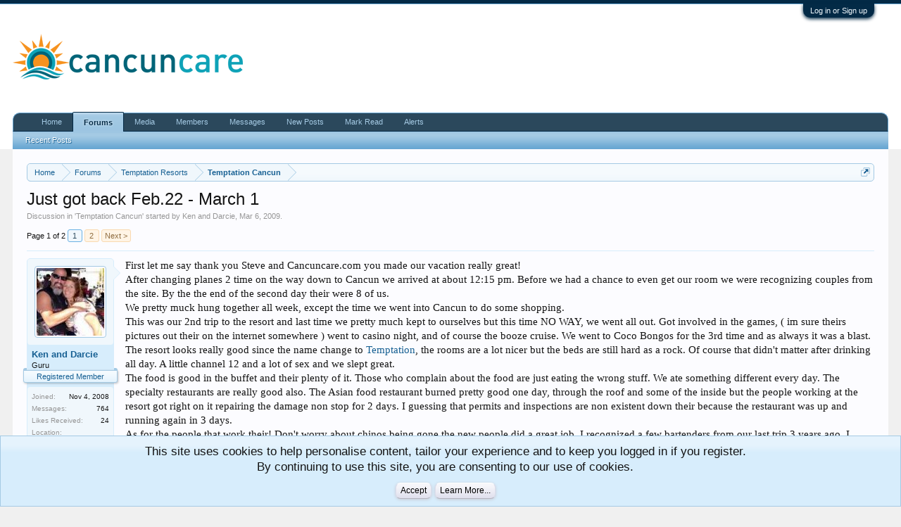

--- FILE ---
content_type: text/html; charset=UTF-8
request_url: https://forum.cancuncare.com/threads/just-got-back-feb-22-march-1.11857/
body_size: 11834
content:
<!DOCTYPE html>
<html id="XenForo" lang="en-US" dir="LTR" class="Public NoJs GalleryLazyLoader LoggedOut NoSidebar  Responsive" xmlns:fb="http://www.facebook.com/2008/fbml">
<head>

	<meta charset="utf-8" />
	<meta http-equiv="X-UA-Compatible" content="IE=Edge,chrome=1" />
	
		<meta name="viewport" content="width=device-width, initial-scale=1" />
	
	
		<base href="https://forum.cancuncare.com/" />
		<script>
			var _b = document.getElementsByTagName('base')[0], _bH = "https://forum.cancuncare.com/";
			if (_b && _b.href != _bH) _b.href = _bH;
		</script>
	

	
	
		<title>Just got back Feb.22 - March 1 | Temptation Cancun</title>
	

	
	<noscript><style>.JsOnly, .jsOnly { display: none !important; }</style></noscript>
	<link rel="stylesheet" href="css.php?css=xenforo,form,public&amp;style=2&amp;dir=LTR&amp;d=1672259938" />
	<link rel="stylesheet" href="css.php?css=bb_code,dark_postrating,facebook,login_bar,message,message_user_info,notices,panel_scroller,thread_view,xengallery_tab_links&amp;style=2&amp;dir=LTR&amp;d=1672259938" />
	
	
	<link href="https://maxcdn.bootstrapcdn.com/font-awesome/4.7.0/css/font-awesome.min.css" rel="stylesheet">



	
	<script async src="https://www.googletagmanager.com/gtag/js?id=UA-2709343-11"></script>
	<script>
		window.dataLayer = window.dataLayer || [];
		function gtag(){dataLayer.push(arguments);}
		gtag('js', new Date());
	
		gtag('config', 'UA-2709343-11', {
			// <!-- slot: ga_config_start -->
			
			
		});
	</script>
	<!-- Global site tag (gtag.js) - Google Analytics -->
<script async src="https://www.googletagmanager.com/gtag/js?id=UA-2709343-15"></script>
<script>
  window.dataLayer = window.dataLayer || [];
  function gtag(){dataLayer.push(arguments);}
  gtag('js', new Date());

  gtag('config', 'UA-2709343-15');
</script>

<!-- Facebook Pixel Code -->
<script>
  !function(f,b,e,v,n,t,s)
  {if(f.fbq)return;n=f.fbq=function(){n.callMethod?
  n.callMethod.apply(n,arguments):n.queue.push(arguments)};
  if(!f._fbq)f._fbq=n;n.push=n;n.loaded=!0;n.version='2.0';
  n.queue=[];t=b.createElement(e);t.async=!0;
  t.src=v;s=b.getElementsByTagName(e)[0];
  s.parentNode.insertBefore(t,s)}(window, document,'script',
  'https://connect.facebook.net/en_US/fbevents.js');
  fbq('init', '2916889871656704');
  fbq('track', 'PageView');
</script>
<noscript><img height="1" width="1" style="display:none"
  src="https://www.facebook.com/tr?id=2916889871656704&ev=PageView&noscript=1"
/></noscript>
<!-- End Facebook Pixel Code -->


		<script src="js/jquery/jquery-1.11.0.min.js"></script>	
		
	<script src="js/xenforo/xenforo.js?_v=eeaf2164"></script>
	<script src="js/brivium/AutoLink/click_handler.js?_v=eeaf2164"></script>

	
	<link rel="apple-touch-icon" href="https://forum.cancuncare.com/styles/default/xenforo/ccc.og.png" />
	<link rel="alternate" type="application/rss+xml" title="RSS feed for Temptation Cancun Forum | Desire Resort Forum | Cancuncare" href="forums/-/index.rss" />
	
	<link rel="next" href="threads/just-got-back-feb-22-march-1.11857/page-2" />
	<link rel="canonical" href="https://forum.cancuncare.com/threads/just-got-back-feb-22-march-1.11857/" />
	<meta name="description" content="First let me say thank you Steve and Cancuncare.com you made our vacation really great! 
After changing planes 2 time on the way down to Cancun we..." />	<meta property="og:site_name" content="Temptation Cancun Forum | Desire Resort Forum | Cancuncare" />
	<meta property="og:image" content="https://forum.cancuncare.com/data/avatars/m/12/12157.jpg?1485830227" />
	<meta property="og:image" content="https://forum.cancuncare.com/styles/default/xenforo/ccc.og.png" />
	<meta property="og:type" content="article" />
	<meta property="og:url" content="https://forum.cancuncare.com/threads/just-got-back-feb-22-march-1.11857/" />
	<meta property="og:title" content="Just got back Feb.22 - March 1" />
	<meta property="og:description" content="First let me say thank you Steve and Cancuncare.com you made our vacation really great! 
After changing planes 2 time on the way down to Cancun we..." />
	
	<meta property="fb:app_id" content="1043294602470512" />
	<meta property="fb:admins" content="545996320" />



<!-- Global site tag (gtag.js) - Google Analytics -->
<script async src="https://www.googletagmanager.com/gtag/js?id=UA-2709343-15"></script>
<script>
  window.dataLayer = window.dataLayer || [];
  function gtag(){dataLayer.push(arguments);}
  gtag('js', new Date());

  gtag('config', 'UA-2709343-15');
</script>
</head>


<body class="node11 node5 SelectQuotable">



	

<div id="loginBar">
	<div class="pageWidth">
		<div class="pageContent">	
			<h3 id="loginBarHandle">
				<label for="LoginControl"><a href="login/" class="concealed noOutline">Log in or Sign up</a></label>
			</h3>
			
			<span class="helper"></span>

			
		</div>
	</div>
</div>


<div id="headerMover">
	<div id="headerProxy"></div>

<div id="content" class="thread_view">
	<div class="pageWidth">
		<div class="pageContent">
			<!-- main content area -->
			
			
			
			
						
						
						
						
						<div class="breadBoxTop ">
							
							

<nav>
	
		
			
				
			
		
			
				
			
		
	

	<fieldset class="breadcrumb">
		<a href="misc/quick-navigation-menu?selected=node-11" class="OverlayTrigger jumpMenuTrigger" data-cacheOverlay="true" title="Open quick navigation"><!--Jump to...--></a>
			
		<div class="boardTitle"><strong>Temptation Cancun Forum | Desire Resort Forum | Cancuncare</strong></div>
		
		<span class="crumbs">
			
				<span class="crust homeCrumb" itemscope="itemscope" itemtype="http://data-vocabulary.org/Breadcrumb">
					<a href="https://www.cancuncare.com" class="crumb" rel="up" itemprop="url"><span itemprop="title">Home</span></a>
					<span class="arrow"><span></span></span>
				</span>
			
			
			
				<span class="crust selectedTabCrumb" itemscope="itemscope" itemtype="http://data-vocabulary.org/Breadcrumb">
					<a href="https://forum.cancuncare.com/" class="crumb" rel="up" itemprop="url"><span itemprop="title">Forums</span></a>
					<span class="arrow"><span>&gt;</span></span>
				</span>
			
			
			
				
					<span class="crust" itemscope="itemscope" itemtype="http://data-vocabulary.org/Breadcrumb">
						<a href="https://forum.cancuncare.com/#temptation-resorts.5" class="crumb" rel="up" itemprop="url"><span itemprop="title">Temptation Resorts</span></a>
						<span class="arrow"><span>&gt;</span></span>
					</span>
				
					<span class="crust" itemscope="itemscope" itemtype="http://data-vocabulary.org/Breadcrumb">
						<a href="https://forum.cancuncare.com/forums/temptation-resort-cancun/" class="crumb" rel="up" itemprop="url"><span itemprop="title">Temptation Cancun</span></a>
						<span class="arrow"><span>&gt;</span></span>
					</span>
				
			
		</span>
	</fieldset>
</nav>
						</div>
						
						
						
					
						<!--[if lt IE 8]>
							<p class="importantMessage">You are using an out of date browser. It  may not display this or other websites correctly.<br />You should upgrade or use an <a href="https://www.google.com/chrome/browser/" target="_blank">alternative browser</a>.</p>
						<![endif]-->

						
						
	

	
						
						
						
						
												
							<!-- h1 title, description -->
							<div class="titleBar">
								
								<h1>Just got back Feb.22 - March 1</h1>
								
								<p id="pageDescription" class="muted ">
	Discussion in '<a href="forums/temptation-resort-cancun/">Temptation Cancun</a>' started by <a href="members/ken-and-darcie.12157/" class="username" dir="auto">Ken and Darcie</a>, <a href="threads/just-got-back-feb-22-march-1.11857/"><span class="DateTime" title="Mar 6, 2009 at 7:07 PM">Mar 6, 2009</span></a>.
</p>
							</div>
						
						
						
						
						
						<!-- main template -->
						



























	




<div class="pageNavLinkGroup">
	<div class="linkGroup SelectionCountContainer">
		
		
	</div>

	


<div class="PageNav"
	data-page="1"
	data-range="2"
	data-start="2"
	data-end="2"
	data-last="2"
	data-sentinel="{{sentinel}}"
	data-baseurl="threads/just-got-back-feb-22-march-1.11857/page-{{sentinel}}">
	
	<span class="pageNavHeader">Page 1 of 2</span>
	
	<nav>
		
		
		<a href="threads/just-got-back-feb-22-march-1.11857/" class="currentPage " rel="start">1</a>
		
		
		
		
		
		
		
		<a href="threads/just-got-back-feb-22-march-1.11857/page-2" class="">2</a>
		
		
			<a href="threads/just-got-back-feb-22-march-1.11857/page-2" class="text">Next &gt;</a>
			
		
	</nav>	
	
	
</div>

</div>





<form action="inline-mod/post/switch" method="post"
	class="InlineModForm section"
	data-cookieName="posts"
	data-controls="#InlineModControls"
	data-imodOptions="#ModerationSelect option">

	<ol class="messageList" id="messageList">
		
			
				


<li id="post-250509" class="message   " data-author="Ken and Darcie">

	

<div class="messageUserInfo">	
<div class="messageUserBlock ">
	
		<div class="avatarHolder">
			<span class="helper"></span>
			<a href="members/ken-and-darcie.12157/" class="avatar Av12157m" data-avatarhtml="true"><img src="data/avatars/m/12/12157.jpg?1485830227" width="96" height="96" alt="Ken and Darcie" /></a>
			
			<!-- slot: message_user_info_avatar -->
		</div>
	


	
		<h3 class="userText">
			<a href="members/ken-and-darcie.12157/" class="username" dir="auto">Ken and Darcie</a>
			<em class="userTitle">Guru</em>
			<em class="userBanner bannerPrimary wrapped" itemprop="title"><span class="before"></span><strong>Registered Member</strong><span class="after"></span></em>
			<!-- slot: message_user_info_text -->
		</h3>
	
		
	
		<div class="extraUserInfo">
			
			
				
					<dl class="pairsJustified">
						<dt>Joined:</dt>
						<dd>Nov 4, 2008</dd>
					</dl>
				
				
				
					<dl class="pairsJustified">
						<dt>Messages:</dt>
						<dd><a href="search/member?user_id=12157" class="concealed" rel="nofollow">764</a></dd>
					</dl>
				
				
				



				
					<dl class="pairsJustified">
						<dt>Likes Received:</dt>
						<dd>24</dd>
					</dl>
				
				
				
			
				
				
				
				
				
					<dl class="pairsJustified">
						<dt>Location:</dt>
						<dd>
							
								<a href="misc/location-info?location=San+Jose+Ca." target="_blank" rel="nofollow noreferrer" class="concealed">San Jose Ca.</a>
							
						</dd>
					</dl>
				
			
				
							
			
<dl class="pairsJustified">


<dt>Ratings:</dt> 

<dd><span class="dark_postrating_positive">+24</span>
	 / 

	<span class="dark_postrating_neutral">0</span>
	


</dd>
</dl>

<dl class="pairsJustified">



<dd class='dark_postrating_bar_dd'><div class='dark_postrating_bar' style='width:104px'><div class="dark_postrating_bar_positive Tooltip" title="Positive ratings received: 24" style="width:100%"></div><div class="dark_postrating_bar_neutral Tooltip" title="Neutral ratings received: 0" style="width:0%"></div></div></dd>

</dl>
			
			
			
		</div>
	
		


	<span class="arrow"><span></span></span>
</div>
</div>

	<div class="messageInfo primaryContent">
		
		
		
		
		
		<div class="messageContent">		
			<article>
				<blockquote class="messageText SelectQuoteContainer ugc baseHtml">
					
					First let me say thank you Steve and Cancuncare.com you made our vacation really great! <br />
After changing planes 2 time on the way down to Cancun we arrived at about 12:15 pm. Before we had a chance to even get our room we were recognizing couples from the site. By the the end of the second day their were 8 of us. <br />
We pretty muck hung together all week, except the time we went into Cancun to do some shopping. <br />
This was our 2nd trip to the resort and last time we pretty much kept to ourselves but this time NO WAY, we went all out. Got involved in the games, ( im sure theirs pictures out their on the internet somewhere )  went to casino night, and of course the booze cruise. We went to Coco Bongos for the 3rd time and as always it was a blast. <br />
The resort looks really good since the name change to <a target="_blank" href="https://www.temptation-experience.com/resorts/temptation-cancun-resort/?affiliate=648&partner=10256" title="Temptation" class="AutoLinkClickListener">Temptation</a>, the rooms are a lot nicer but the beds are still hard as a rock. Of course that didn&#039;t matter after drinking all day. A little channel 12 and a lot of sex and we slept great.<br />
The food is good in the buffet and their plenty of it. Those who complain about the food are just eating the wrong stuff. We ate something different every day. The specialty restaurants are really good also. The Asian food restaurant burned pretty good one day, through the roof and some of the inside but the people working at the resort got right on it repairing the damage non stop for 2 days. I guessing that permits and inspections are non existent down their because the restaurant was up and running again in 3 days. <br />
As for the people that work their!   Don&#039;t worry about chinos being gone the new people did a great job. I recognized a few bartenders from our last trip 3 years ago. I tipped pretty good as they work really hard. By the 4th day i didn&#039;t even have to order my drinks i just had to put my cup on the bar and it was filled. Special thanks to Herbert at the activities pool bar hes really great. <br />
The first time we went to Blue Bay we stayed for 5 days this time was 8, next time who knows..... Im thinking 14......<br />
I know their a lot more in my head i would like to write but writing just isn&#039;t my thing. <br />
The last thing i would like to say is of all the vacation we have taken this was one of the best. I think we have made friends for life of Kevin and Maya, and Charlie and Connie, Duane and Sorry forgot your name  (you know who you are) and i hope we can do it again next year same time....  For all the other people we met whom i can&#039;t remember the names of THANKS TO ALL OF YOU....See ya next year!
					<div class="messageTextEndMarker">&nbsp;</div>
				</blockquote>
			</article>
			
			
		</div>
		
		
		
		
		
			
				<div class="baseHtml signature messageText ugc"><aside><a href="http://www.TickerFactory.com/" target="_blank" class="externalLink" rel="nofollow"><br />
</a><br />
Ken and Darcie<br />
Moon Palace 2006<br />
TTR 09,10,11,12,14,16</aside></div>
			
		
		
		
				
		<div class="messageMeta ToggleTriggerAnchor">
			
			<div class="privateControls">
				
				<span class="item muted">
					<span class="authorEnd"><a href="members/ken-and-darcie.12157/" class="username author" dir="auto">Ken and Darcie</a>,</span>
					<a href="threads/just-got-back-feb-22-march-1.11857/" title="Permalink" class="datePermalink"><span class="DateTime" title="Mar 6, 2009 at 7:07 PM">Mar 6, 2009</span></a>
				</span>
				
				
				
				
				
				
				
				
				
				
				
			</div>
			
			<div class="publicControls">
				<a href="threads/just-got-back-feb-22-march-1.11857/" title="Permalink" class="item muted postNumber hashPermalink OverlayTrigger" data-href="posts/250509/permalink">#1</a>
				
				
				
				
			</div>
		</div>
	
		
		
	</div>

	
	
	
	
</li>
			
		
			
				


<li id="post-250512" class="message   " data-author="Iowa Pork Chop">

	

<div class="messageUserInfo">	
<div class="messageUserBlock ">
	
		<div class="avatarHolder">
			<span class="helper"></span>
			<a href="members/iowa-pork-chop.13031/" class="avatar Av13031m" data-avatarhtml="true"><img src="styles/default/xenforo/avatars/avatar_m.png" width="96" height="96" alt="Iowa Pork Chop" /></a>
			
			<!-- slot: message_user_info_avatar -->
		</div>
	


	
		<h3 class="userText">
			<a href="members/iowa-pork-chop.13031/" class="username" dir="auto">Iowa Pork Chop</a>
			<em class="userTitle">Regular</em>
			<em class="userBanner bannerPrimary wrapped" itemprop="title"><span class="before"></span><strong>Registered Member</strong><span class="after"></span></em>
			<!-- slot: message_user_info_text -->
		</h3>
	
		
	
		<div class="extraUserInfo">
			
			
				
					<dl class="pairsJustified">
						<dt>Joined:</dt>
						<dd>Feb 8, 2009</dd>
					</dl>
				
				
				
					<dl class="pairsJustified">
						<dt>Messages:</dt>
						<dd><a href="search/member?user_id=13031" class="concealed" rel="nofollow">103</a></dd>
					</dl>
				
				
				



				
					<dl class="pairsJustified">
						<dt>Likes Received:</dt>
						<dd>0</dd>
					</dl>
				
				
				
			
				
				
				
				
				
					<dl class="pairsJustified">
						<dt>Location:</dt>
						<dd>
							
								<a href="misc/location-info?location=Iowa" target="_blank" rel="nofollow noreferrer" class="concealed">Iowa</a>
							
						</dd>
					</dl>
				
			
				
							
			
<dl class="pairsJustified">


<dt>Ratings:</dt> 

<dd><span class="dark_postrating_positive">+0</span>
	 / 

	<span class="dark_postrating_neutral">0</span>
	


</dd>
</dl>

<dl class="pairsJustified">



<dd class='dark_postrating_bar_dd'><div class='dark_postrating_bar' style='width:104px'><div class="dark_postrating_bar_positive Tooltip" title="Positive ratings received: 0" style="width:0%"></div><div class="dark_postrating_bar_neutral Tooltip" title="Neutral ratings received: 0" style="width:0%"></div></div></dd>

</dl>
			
			
			
		</div>
	
		


	<span class="arrow"><span></span></span>
</div>
</div>

	<div class="messageInfo primaryContent">
		
		
		
		
		
		<div class="messageContent">		
			<article>
				<blockquote class="messageText SelectQuoteContainer ugc baseHtml">
					
					Sounds Great. We will be there Monday. Our second time at <a title="Check Temptation Prices and Availability Here" target="_blank" href="https://www.temptation-experience.com/resorts/temptation-cancun-resort/?affiliate=648&partner=10256" title="TTR" class="AutoLinkClickListener">TTR</a> was BBG the last time back in 04.
					<div class="messageTextEndMarker">&nbsp;</div>
				</blockquote>
			</article>
			
			
		</div>
		
		
		
		
		
		
		
				
		<div class="messageMeta ToggleTriggerAnchor">
			
			<div class="privateControls">
				
				<span class="item muted">
					<span class="authorEnd"><a href="members/iowa-pork-chop.13031/" class="username author" dir="auto">Iowa Pork Chop</a>,</span>
					<a href="threads/just-got-back-feb-22-march-1.11857/#post-250512" title="Permalink" class="datePermalink"><span class="DateTime" title="Mar 6, 2009 at 7:12 PM">Mar 6, 2009</span></a>
				</span>
				
				
				
				
				
				
				
				
				
				
				
			</div>
			
			<div class="publicControls">
				<a href="threads/just-got-back-feb-22-march-1.11857/#post-250512" title="Permalink" class="item muted postNumber hashPermalink OverlayTrigger" data-href="posts/250512/permalink">#2</a>
				
				
				
				
			</div>
		</div>
	
		
		
	</div>

	
	
	
	
</li>
			
		
			
				


<li id="post-250551" class="message   " data-author="Bern &amp; Steve">

	

<div class="messageUserInfo">	
<div class="messageUserBlock ">
	
		<div class="avatarHolder">
			<span class="helper"></span>
			<a href="members/bern-steve.12483/" class="avatar Av12483m" data-avatarhtml="true"><img src="data/avatars/m/12/12483.jpg?1485830227" width="96" height="96" alt="Bern &amp; Steve" /></a>
			
			<!-- slot: message_user_info_avatar -->
		</div>
	


	
		<h3 class="userText">
			<a href="members/bern-steve.12483/" class="username" dir="auto">Bern &amp; Steve</a>
			<em class="userTitle">Addict</em>
			<em class="userBanner bannerPrimary wrapped" itemprop="title"><span class="before"></span><strong>Registered Member</strong><span class="after"></span></em>
			<!-- slot: message_user_info_text -->
		</h3>
	
		
	
		<div class="extraUserInfo">
			
			
				
					<dl class="pairsJustified">
						<dt>Joined:</dt>
						<dd>Dec 21, 2008</dd>
					</dl>
				
				
				
					<dl class="pairsJustified">
						<dt>Messages:</dt>
						<dd><a href="search/member?user_id=12483" class="concealed" rel="nofollow">308</a></dd>
					</dl>
				
				
				



				
					<dl class="pairsJustified">
						<dt>Likes Received:</dt>
						<dd>0</dd>
					</dl>
				
				
				
			
				
				
				
				
				
					<dl class="pairsJustified">
						<dt>Location:</dt>
						<dd>
							
								<a href="misc/location-info?location=Ontario+-+Greater+Hamilton" target="_blank" rel="nofollow noreferrer" class="concealed">Ontario - Greater Hamilton</a>
							
						</dd>
					</dl>
				
			
				
							
			
<dl class="pairsJustified">


<dt>Ratings:</dt> 

<dd><span class="dark_postrating_positive">+0</span>
	 / 

	<span class="dark_postrating_neutral">0</span>
	


</dd>
</dl>

<dl class="pairsJustified">



<dd class='dark_postrating_bar_dd'><div class='dark_postrating_bar' style='width:104px'><div class="dark_postrating_bar_positive Tooltip" title="Positive ratings received: 0" style="width:0%"></div><div class="dark_postrating_bar_neutral Tooltip" title="Neutral ratings received: 0" style="width:0%"></div></div></dd>

</dl>
			
			
			
		</div>
	
		


	<span class="arrow"><span></span></span>
</div>
</div>

	<div class="messageInfo primaryContent">
		
		
		
		
		
		<div class="messageContent">		
			<article>
				<blockquote class="messageText SelectQuoteContainer ugc baseHtml">
					
					Sound like you had a great trip thanks for getting us more pumped about going next week ...and your right the food was awesome...but even if it wasn&#039;t the Palce is a Great Party and the Booze is cold ... :daveandmo:
					<div class="messageTextEndMarker">&nbsp;</div>
				</blockquote>
			</article>
			
			
		</div>
		
		
		
		
		
			
				<div class="baseHtml signature messageText ugc"><aside><a href="http://public.fotki.com/BernandSteve/temptations2009/" target="_blank" class="externalLink" rel="nofollow">http://public.fotki.com/BernandSteve/temptations2009/</a></aside></div>
			
		
		
		
				
		<div class="messageMeta ToggleTriggerAnchor">
			
			<div class="privateControls">
				
				<span class="item muted">
					<span class="authorEnd"><a href="members/bern-steve.12483/" class="username author" dir="auto">Bern &amp; Steve</a>,</span>
					<a href="threads/just-got-back-feb-22-march-1.11857/#post-250551" title="Permalink" class="datePermalink"><span class="DateTime" title="Mar 6, 2009 at 9:39 PM">Mar 6, 2009</span></a>
				</span>
				
				
				
				
				
				
				
				
				
				
				
			</div>
			
			<div class="publicControls">
				<a href="threads/just-got-back-feb-22-march-1.11857/#post-250551" title="Permalink" class="item muted postNumber hashPermalink OverlayTrigger" data-href="posts/250551/permalink">#3</a>
				
				
				
				
			</div>
		</div>
	
		
		
	</div>

	
	
	
	
</li>
			
		
			
				


<li id="post-250558" class="message   " data-author="TerryB">

	

<div class="messageUserInfo">	
<div class="messageUserBlock ">
	
		<div class="avatarHolder">
			<span class="helper"></span>
			<a href="members/terryb.7969/" class="avatar Av7969m" data-avatarhtml="true"><img src="data/avatars/m/7/7969.jpg?1485830219" width="96" height="96" alt="TerryB" /></a>
			
			<!-- slot: message_user_info_avatar -->
		</div>
	


	
		<h3 class="userText">
			<a href="members/terryb.7969/" class="username" dir="auto">TerryB</a>
			<em class="userTitle">I can choose my own title</em>
			<em class="userBanner bannerPrimary wrapped" itemprop="title"><span class="before"></span><strong>Registered Member</strong><span class="after"></span></em>
			<!-- slot: message_user_info_text -->
		</h3>
	
		
	
		<div class="extraUserInfo">
			
			
				
					<dl class="pairsJustified">
						<dt>Joined:</dt>
						<dd>Feb 13, 2007</dd>
					</dl>
				
				
				
					<dl class="pairsJustified">
						<dt>Messages:</dt>
						<dd><a href="search/member?user_id=7969" class="concealed" rel="nofollow">1,106</a></dd>
					</dl>
				
				
				



				
					<dl class="pairsJustified">
						<dt>Likes Received:</dt>
						<dd>0</dd>
					</dl>
				
				
				
			
				
				
				
				
				
					<dl class="pairsJustified">
						<dt>Location:</dt>
						<dd>
							
								<a href="misc/location-info?location=Georgia" target="_blank" rel="nofollow noreferrer" class="concealed">Georgia</a>
							
						</dd>
					</dl>
				
			
				
							
			
<dl class="pairsJustified">


<dt>Ratings:</dt> 

<dd><span class="dark_postrating_positive">+1</span>
	 / 

	<span class="dark_postrating_neutral">0</span>
	


</dd>
</dl>

<dl class="pairsJustified">



<dd class='dark_postrating_bar_dd'><div class='dark_postrating_bar' style='width:104px'><div class="dark_postrating_bar_positive Tooltip" title="Positive ratings received: 1" style="width:100%"></div><div class="dark_postrating_bar_neutral Tooltip" title="Neutral ratings received: 0" style="width:0%"></div></div></dd>

</dl>
			
			
			
		</div>
	
		


	<span class="arrow"><span></span></span>
</div>
</div>

	<div class="messageInfo primaryContent">
		
		
		
		
		
		<div class="messageContent">		
			<article>
				<blockquote class="messageText SelectQuoteContainer ugc baseHtml">
					
					Yea, there is nothing like it no matter you sex, age, or what ever, the other half just said we would go once a month if we had the money, going for 16 days for our 10th trip, this will be the longest trip. Terry
					<div class="messageTextEndMarker">&nbsp;</div>
				</blockquote>
			</article>
			
			
		</div>
		
		
		
		
		
			
				<div class="baseHtml signature messageText ugc"><aside>Have fun in the sun<br />
:beer4::beer4:</aside></div>
			
		
		
		
				
		<div class="messageMeta ToggleTriggerAnchor">
			
			<div class="privateControls">
				
				<span class="item muted">
					<span class="authorEnd"><a href="members/terryb.7969/" class="username author" dir="auto">TerryB</a>,</span>
					<a href="threads/just-got-back-feb-22-march-1.11857/#post-250558" title="Permalink" class="datePermalink"><span class="DateTime" title="Mar 6, 2009 at 10:58 PM">Mar 6, 2009</span></a>
				</span>
				
				
				
				
				
				
				
				
				
				
				
			</div>
			
			<div class="publicControls">
				<a href="threads/just-got-back-feb-22-march-1.11857/#post-250558" title="Permalink" class="item muted postNumber hashPermalink OverlayTrigger" data-href="posts/250558/permalink">#4</a>
				
				
				
				
			</div>
		</div>
	
		
		
	</div>

	
	
	
	
</li>
			
		
			
				


<li id="post-250567" class="message   " data-author="icecube88">

	

<div class="messageUserInfo">	
<div class="messageUserBlock ">
	
		<div class="avatarHolder">
			<span class="helper"></span>
			<a href="members/icecube88.8236/" class="avatar Av8236m" data-avatarhtml="true"><img src="data/avatars/m/8/8236.jpg?1517112096" width="96" height="96" alt="icecube88" /></a>
			
			<!-- slot: message_user_info_avatar -->
		</div>
	


	
		<h3 class="userText">
			<a href="members/icecube88.8236/" class="username" dir="auto">icecube88</a>
			<em class="userTitle">I can choose my own title</em>
			<em class="userBanner bannerPrimary wrapped" itemprop="title"><span class="before"></span><strong>Registered Member</strong><span class="after"></span></em>
			<!-- slot: message_user_info_text -->
		</h3>
	
		
	
		<div class="extraUserInfo">
			
			
				
					<dl class="pairsJustified">
						<dt>Joined:</dt>
						<dd>Mar 22, 2007</dd>
					</dl>
				
				
				
					<dl class="pairsJustified">
						<dt>Messages:</dt>
						<dd><a href="search/member?user_id=8236" class="concealed" rel="nofollow">5,750</a></dd>
					</dl>
				
				
				



				
					<dl class="pairsJustified">
						<dt>Likes Received:</dt>
						<dd>787</dd>
					</dl>
				
				
				
			
				
				
				
				
				
					<dl class="pairsJustified">
						<dt>Location:</dt>
						<dd>
							
								<a href="misc/location-info?location=Bensalem+PA" target="_blank" rel="nofollow noreferrer" class="concealed">Bensalem PA</a>
							
						</dd>
					</dl>
				
			
				
							
			
<dl class="pairsJustified">


<dt>Ratings:</dt> 

<dd><span class="dark_postrating_positive">+932</span>
	 / 

	<span class="dark_postrating_neutral">0</span>
	


</dd>
</dl>

<dl class="pairsJustified">



<dd class='dark_postrating_bar_dd'><div class='dark_postrating_bar' style='width:104px'><div class="dark_postrating_bar_positive Tooltip" title="Positive ratings received: 932" style="width:100%"></div><div class="dark_postrating_bar_neutral Tooltip" title="Neutral ratings received: 0" style="width:0%"></div></div></dd>

</dl>
			
			
			
		</div>
	
		


	<span class="arrow"><span></span></span>
</div>
</div>

	<div class="messageInfo primaryContent">
		
		
		
		
		
		<div class="messageContent">		
			<article>
				<blockquote class="messageText SelectQuoteContainer ugc baseHtml">
					
					Glad U had a great time   <img src="styles/default/xenforo/clear.png" class="mceSmilieSprite mceSmilie8" alt=":D" title="Big Grin    :D" />
					<div class="messageTextEndMarker">&nbsp;</div>
				</blockquote>
			</article>
			
			
		</div>
		
		
		
		
		
			
				<div class="baseHtml signature messageText ugc"><aside><span style="font-family: 'Georgia'"><span style="font-size: 15px"><span style="color: purple">Chinos!! Kick some cancer butt!! :aktion052: I&#039;m with U my friend! </span></span></span></aside></div>
			
		
		
		
				
		<div class="messageMeta ToggleTriggerAnchor">
			
			<div class="privateControls">
				
				<span class="item muted">
					<span class="authorEnd"><a href="members/icecube88.8236/" class="username author" dir="auto">icecube88</a>,</span>
					<a href="threads/just-got-back-feb-22-march-1.11857/#post-250567" title="Permalink" class="datePermalink"><span class="DateTime" title="Mar 7, 2009 at 12:40 AM">Mar 7, 2009</span></a>
				</span>
				
				
				
				
				
				
				
				
				
				
				
			</div>
			
			<div class="publicControls">
				<a href="threads/just-got-back-feb-22-march-1.11857/#post-250567" title="Permalink" class="item muted postNumber hashPermalink OverlayTrigger" data-href="posts/250567/permalink">#5</a>
				
				
				
				
			</div>
		</div>
	
		
		
	</div>

	
	
	
	
</li>
			
		
			
				


<li id="post-250748" class="message   " data-author="jimbo64">

	

<div class="messageUserInfo">	
<div class="messageUserBlock ">
	
		<div class="avatarHolder">
			<span class="helper"></span>
			<a href="members/jimbo64.7397/" class="avatar Av7397m" data-avatarhtml="true"><img src="data/avatars/m/7/7397.jpg?1485830217" width="96" height="96" alt="jimbo64" /></a>
			
			<!-- slot: message_user_info_avatar -->
		</div>
	


	
		<h3 class="userText">
			<a href="members/jimbo64.7397/" class="username" dir="auto">jimbo64</a>
			<em class="userTitle">Guru</em>
			<em class="userBanner bannerPrimary wrapped" itemprop="title"><span class="before"></span><strong>Registered Member</strong><span class="after"></span></em>
			<!-- slot: message_user_info_text -->
		</h3>
	
		
	
		<div class="extraUserInfo">
			
			
				
					<dl class="pairsJustified">
						<dt>Joined:</dt>
						<dd>Nov 15, 2006</dd>
					</dl>
				
				
				
					<dl class="pairsJustified">
						<dt>Messages:</dt>
						<dd><a href="search/member?user_id=7397" class="concealed" rel="nofollow">618</a></dd>
					</dl>
				
				
				



				
					<dl class="pairsJustified">
						<dt>Likes Received:</dt>
						<dd>2</dd>
					</dl>
				
				
				
			
				
				
				
				
				
					<dl class="pairsJustified">
						<dt>Location:</dt>
						<dd>
							
								<a href="misc/location-info?location=Calgary%2C+Alberta" target="_blank" rel="nofollow noreferrer" class="concealed">Calgary, Alberta</a>
							
						</dd>
					</dl>
				
			
				
							
			
<dl class="pairsJustified">


<dt>Ratings:</dt> 

<dd><span class="dark_postrating_positive">+2</span>
	 / 

	<span class="dark_postrating_neutral">1</span>
	


</dd>
</dl>

<dl class="pairsJustified">



<dd class='dark_postrating_bar_dd'><div class='dark_postrating_bar' style='width:104px'><div class="dark_postrating_bar_positive Tooltip" title="Positive ratings received: 2" style="width:66.666666666667%"></div><div class="dark_postrating_bar_neutral Tooltip" title="Neutral ratings received: 1" style="width:33.333333333333%"></div></div></dd>

</dl>
			
			
			
		</div>
	
		


	<span class="arrow"><span></span></span>
</div>
</div>

	<div class="messageInfo primaryContent">
		
		
		
		
		
		<div class="messageContent">		
			<article>
				<blockquote class="messageText SelectQuoteContainer ugc baseHtml">
					
					Sounds like you had fun, just wish it was me there.
					<div class="messageTextEndMarker">&nbsp;</div>
				</blockquote>
			</article>
			
			
		</div>
		
		
		
		
		
		
		
				
		<div class="messageMeta ToggleTriggerAnchor">
			
			<div class="privateControls">
				
				<span class="item muted">
					<span class="authorEnd"><a href="members/jimbo64.7397/" class="username author" dir="auto">jimbo64</a>,</span>
					<a href="threads/just-got-back-feb-22-march-1.11857/#post-250748" title="Permalink" class="datePermalink"><span class="DateTime" title="Mar 8, 2009 at 2:10 AM">Mar 8, 2009</span></a>
				</span>
				
				
				
				
				
				
				
				
				
				
				
			</div>
			
			<div class="publicControls">
				<a href="threads/just-got-back-feb-22-march-1.11857/#post-250748" title="Permalink" class="item muted postNumber hashPermalink OverlayTrigger" data-href="posts/250748/permalink">#6</a>
				
				
				
				
			</div>
		</div>
	
		
		
	</div>

	
	
	
	
</li>
			
		
			
				


<li id="post-250749" class="message   " data-author="jimbo64">

	

<div class="messageUserInfo">	
<div class="messageUserBlock ">
	
		<div class="avatarHolder">
			<span class="helper"></span>
			<a href="members/jimbo64.7397/" class="avatar Av7397m" data-avatarhtml="true"><img src="data/avatars/m/7/7397.jpg?1485830217" width="96" height="96" alt="jimbo64" /></a>
			
			<!-- slot: message_user_info_avatar -->
		</div>
	


	
		<h3 class="userText">
			<a href="members/jimbo64.7397/" class="username" dir="auto">jimbo64</a>
			<em class="userTitle">Guru</em>
			<em class="userBanner bannerPrimary wrapped" itemprop="title"><span class="before"></span><strong>Registered Member</strong><span class="after"></span></em>
			<!-- slot: message_user_info_text -->
		</h3>
	
		
	
		<div class="extraUserInfo">
			
			
				
					<dl class="pairsJustified">
						<dt>Joined:</dt>
						<dd>Nov 15, 2006</dd>
					</dl>
				
				
				
					<dl class="pairsJustified">
						<dt>Messages:</dt>
						<dd><a href="search/member?user_id=7397" class="concealed" rel="nofollow">618</a></dd>
					</dl>
				
				
				



				
					<dl class="pairsJustified">
						<dt>Likes Received:</dt>
						<dd>2</dd>
					</dl>
				
				
				
			
				
				
				
				
				
					<dl class="pairsJustified">
						<dt>Location:</dt>
						<dd>
							
								<a href="misc/location-info?location=Calgary%2C+Alberta" target="_blank" rel="nofollow noreferrer" class="concealed">Calgary, Alberta</a>
							
						</dd>
					</dl>
				
			
				
							
			
<dl class="pairsJustified">


<dt>Ratings:</dt> 

<dd><span class="dark_postrating_positive">+2</span>
	 / 

	<span class="dark_postrating_neutral">1</span>
	


</dd>
</dl>

<dl class="pairsJustified">



<dd class='dark_postrating_bar_dd'><div class='dark_postrating_bar' style='width:104px'><div class="dark_postrating_bar_positive Tooltip" title="Positive ratings received: 2" style="width:66.666666666667%"></div><div class="dark_postrating_bar_neutral Tooltip" title="Neutral ratings received: 1" style="width:33.333333333333%"></div></div></dd>

</dl>
			
			
			
		</div>
	
		


	<span class="arrow"><span></span></span>
</div>
</div>

	<div class="messageInfo primaryContent">
		
		
		
		
		
		<div class="messageContent">		
			<article>
				<blockquote class="messageText SelectQuoteContainer ugc baseHtml">
					
					Im sorry, that sounds bitter.  But it&#039;s 10 below zero and snowing here.  It may be justified.
					<div class="messageTextEndMarker">&nbsp;</div>
				</blockquote>
			</article>
			
			
		</div>
		
		
		
		
		
		
		
				
		<div class="messageMeta ToggleTriggerAnchor">
			
			<div class="privateControls">
				
				<span class="item muted">
					<span class="authorEnd"><a href="members/jimbo64.7397/" class="username author" dir="auto">jimbo64</a>,</span>
					<a href="threads/just-got-back-feb-22-march-1.11857/#post-250749" title="Permalink" class="datePermalink"><span class="DateTime" title="Mar 8, 2009 at 2:14 AM">Mar 8, 2009</span></a>
				</span>
				
				
				
				
				
				
				
				
				
				
				
			</div>
			
			<div class="publicControls">
				<a href="threads/just-got-back-feb-22-march-1.11857/#post-250749" title="Permalink" class="item muted postNumber hashPermalink OverlayTrigger" data-href="posts/250749/permalink">#7</a>
				
				
				
				
			</div>
		</div>
	
		
		
	</div>

	
	
	
	
</li>
			
		
			
				


<li id="post-250852" class="message   " data-author="pjsplay">

	

<div class="messageUserInfo">	
<div class="messageUserBlock ">
	
		<div class="avatarHolder">
			<span class="helper"></span>
			<a href="members/pjsplay.2178/" class="avatar Av2178m" data-avatarhtml="true"><img src="data/avatars/m/2/2178.jpg?1485830212" width="96" height="96" alt="pjsplay" /></a>
			
			<!-- slot: message_user_info_avatar -->
		</div>
	


	
		<h3 class="userText">
			<a href="members/pjsplay.2178/" class="username" dir="auto">pjsplay</a>
			<em class="userTitle">Addict</em>
			<em class="userBanner bannerPrimary wrapped" itemprop="title"><span class="before"></span><strong>Registered Member</strong><span class="after"></span></em>
			<!-- slot: message_user_info_text -->
		</h3>
	
		
	
		<div class="extraUserInfo">
			
			
				
					<dl class="pairsJustified">
						<dt>Joined:</dt>
						<dd>Nov 22, 2004</dd>
					</dl>
				
				
				
					<dl class="pairsJustified">
						<dt>Messages:</dt>
						<dd><a href="search/member?user_id=2178" class="concealed" rel="nofollow">493</a></dd>
					</dl>
				
				
				



				
					<dl class="pairsJustified">
						<dt>Likes Received:</dt>
						<dd>0</dd>
					</dl>
				
				
				
			
				
				
				
				
				
					<dl class="pairsJustified">
						<dt>Location:</dt>
						<dd>
							
								<a href="misc/location-info?location=Fox+Lake+IL" target="_blank" rel="nofollow noreferrer" class="concealed">Fox Lake IL</a>
							
						</dd>
					</dl>
				
			
				
							
			
<dl class="pairsJustified">


<dt>Ratings:</dt> 

<dd><span class="dark_postrating_positive">+0</span>
	 / 

	<span class="dark_postrating_neutral">0</span>
	


</dd>
</dl>

<dl class="pairsJustified">



<dd class='dark_postrating_bar_dd'><div class='dark_postrating_bar' style='width:104px'><div class="dark_postrating_bar_positive Tooltip" title="Positive ratings received: 0" style="width:0%"></div><div class="dark_postrating_bar_neutral Tooltip" title="Neutral ratings received: 0" style="width:0%"></div></div></dd>

</dl>
			
			
			
		</div>
	
		


	<span class="arrow"><span></span></span>
</div>
</div>

	<div class="messageInfo primaryContent">
		
		
		
		
		
		<div class="messageContent">		
			<article>
				<blockquote class="messageText SelectQuoteContainer ugc baseHtml">
					
					was raining and cold here all weekend.....so I had to go and check the weather in Cancun<br />
<br />
82 and sunny<br />
<br />
Is it May yet????
					<div class="messageTextEndMarker">&nbsp;</div>
				</blockquote>
			</article>
			
			
		</div>
		
		
		
		
		
			
				<div class="baseHtml signature messageText ugc"><aside>It is what it is........make your own fun!!!!<br />
<br />
Penny<br />
<br />
<a href="http://www.TickerFactory.com/" target="_blank" class="externalLink" rel="nofollow"><br />
<img src="http://tickers.TickerFactory.com/ezt/d/4;10747;132/st/20090516/e/Temptation%27s+Baby+%21%21%21+/k/234d/event.png" class="bbCodeImage" alt="[&#x200B;IMG]" data-url="http://tickers.TickerFactory.com/ezt/d/4;10747;132/st/20090516/e/Temptation%27s+Baby+%21%21%21+/k/234d/event.png" /><br />
</a></aside></div>
			
		
		
		
				
		<div class="messageMeta ToggleTriggerAnchor">
			
			<div class="privateControls">
				
				<span class="item muted">
					<span class="authorEnd"><a href="members/pjsplay.2178/" class="username author" dir="auto">pjsplay</a>,</span>
					<a href="threads/just-got-back-feb-22-march-1.11857/#post-250852" title="Permalink" class="datePermalink"><span class="DateTime" title="Mar 8, 2009 at 9:10 PM">Mar 8, 2009</span></a>
				</span>
				
				
				
				
				
				
				
				
				
				
				
			</div>
			
			<div class="publicControls">
				<a href="threads/just-got-back-feb-22-march-1.11857/#post-250852" title="Permalink" class="item muted postNumber hashPermalink OverlayTrigger" data-href="posts/250852/permalink">#8</a>
				
				
				
				
			</div>
		</div>
	
		
		
	</div>

	
	
	
	
</li>
			
		
			
				


<li id="post-250855" class="message   " data-author="TerryB">

	

<div class="messageUserInfo">	
<div class="messageUserBlock ">
	
		<div class="avatarHolder">
			<span class="helper"></span>
			<a href="members/terryb.7969/" class="avatar Av7969m" data-avatarhtml="true"><img src="data/avatars/m/7/7969.jpg?1485830219" width="96" height="96" alt="TerryB" /></a>
			
			<!-- slot: message_user_info_avatar -->
		</div>
	


	
		<h3 class="userText">
			<a href="members/terryb.7969/" class="username" dir="auto">TerryB</a>
			<em class="userTitle">I can choose my own title</em>
			<em class="userBanner bannerPrimary wrapped" itemprop="title"><span class="before"></span><strong>Registered Member</strong><span class="after"></span></em>
			<!-- slot: message_user_info_text -->
		</h3>
	
		
	
		<div class="extraUserInfo">
			
			
				
					<dl class="pairsJustified">
						<dt>Joined:</dt>
						<dd>Feb 13, 2007</dd>
					</dl>
				
				
				
					<dl class="pairsJustified">
						<dt>Messages:</dt>
						<dd><a href="search/member?user_id=7969" class="concealed" rel="nofollow">1,106</a></dd>
					</dl>
				
				
				



				
					<dl class="pairsJustified">
						<dt>Likes Received:</dt>
						<dd>0</dd>
					</dl>
				
				
				
			
				
				
				
				
				
					<dl class="pairsJustified">
						<dt>Location:</dt>
						<dd>
							
								<a href="misc/location-info?location=Georgia" target="_blank" rel="nofollow noreferrer" class="concealed">Georgia</a>
							
						</dd>
					</dl>
				
			
				
							
			
<dl class="pairsJustified">


<dt>Ratings:</dt> 

<dd><span class="dark_postrating_positive">+1</span>
	 / 

	<span class="dark_postrating_neutral">0</span>
	


</dd>
</dl>

<dl class="pairsJustified">



<dd class='dark_postrating_bar_dd'><div class='dark_postrating_bar' style='width:104px'><div class="dark_postrating_bar_positive Tooltip" title="Positive ratings received: 1" style="width:100%"></div><div class="dark_postrating_bar_neutral Tooltip" title="Neutral ratings received: 0" style="width:0%"></div></div></dd>

</dl>
			
			
			
		</div>
	
		


	<span class="arrow"><span></span></span>
</div>
</div>

	<div class="messageInfo primaryContent">
		
		
		
		
		
		<div class="messageContent">		
			<article>
				<blockquote class="messageText SelectQuoteContainer ugc baseHtml">
					
					Not May yet here but it feels like it, 75 here today and a little sun! Terry
					<div class="messageTextEndMarker">&nbsp;</div>
				</blockquote>
			</article>
			
			
		</div>
		
		
		
		
		
			
				<div class="baseHtml signature messageText ugc"><aside>Have fun in the sun<br />
:beer4::beer4:</aside></div>
			
		
		
		
				
		<div class="messageMeta ToggleTriggerAnchor">
			
			<div class="privateControls">
				
				<span class="item muted">
					<span class="authorEnd"><a href="members/terryb.7969/" class="username author" dir="auto">TerryB</a>,</span>
					<a href="threads/just-got-back-feb-22-march-1.11857/#post-250855" title="Permalink" class="datePermalink"><span class="DateTime" title="Mar 8, 2009 at 9:18 PM">Mar 8, 2009</span></a>
				</span>
				
				
				
				
				
				
				
				
				
				
				
			</div>
			
			<div class="publicControls">
				<a href="threads/just-got-back-feb-22-march-1.11857/#post-250855" title="Permalink" class="item muted postNumber hashPermalink OverlayTrigger" data-href="posts/250855/permalink">#9</a>
				
				
				
				
			</div>
		</div>
	
		
		
	</div>

	
	
	
	
</li>
			
		
			
				


<li id="post-250983" class="message  staff " data-author="Steve">

	

<div class="messageUserInfo">	
<div class="messageUserBlock ">
	
		<div class="avatarHolder">
			<span class="helper"></span>
			<a href="members/steve.1/" class="avatar Av1m" data-avatarhtml="true"><img src="data/avatars/m/0/1.jpg?1486064590" width="96" height="96" alt="Steve" /></a>
			
			<!-- slot: message_user_info_avatar -->
		</div>
	


	
		<h3 class="userText">
			<a href="members/steve.1/" class="username" dir="auto">Steve</a>
			<em class="userTitle">Administrator</em>
			<em class="userBanner bannerStaff wrapped" itemprop="title"><span class="before"></span><strong>Owner</strong><span class="after"></span></em>
			<!-- slot: message_user_info_text -->
		</h3>
	
		
	
		<div class="extraUserInfo">
			
			
				
					<dl class="pairsJustified">
						<dt>Joined:</dt>
						<dd>Feb 14, 2003</dd>
					</dl>
				
				
				
					<dl class="pairsJustified">
						<dt>Messages:</dt>
						<dd><a href="search/member?user_id=1" class="concealed" rel="nofollow">17,593</a></dd>
					</dl>
				
				
				



				
					<dl class="pairsJustified">
						<dt>Likes Received:</dt>
						<dd>5,055</dd>
					</dl>
				
				
				
			
				
				
				
				
				
					<dl class="pairsJustified">
						<dt>Location:</dt>
						<dd>
							
								<a href="misc/location-info?location=Cancun" target="_blank" rel="nofollow noreferrer" class="concealed">Cancun</a>
							
						</dd>
					</dl>
				
			
				
							
			
<dl class="pairsJustified">


<dt>Ratings:</dt> 

<dd><span class="dark_postrating_positive">+7,367</span>
	 / 

	<span class="dark_postrating_neutral">14</span>
	


</dd>
</dl>

<dl class="pairsJustified">



<dd class='dark_postrating_bar_dd'><div class='dark_postrating_bar' style='width:104px'><div class="dark_postrating_bar_positive Tooltip" title="Positive ratings received: 7,367" style="width:99.810323804363%"></div><div class="dark_postrating_bar_neutral Tooltip" title="Neutral ratings received: 14" style="width:0.18967619563745%"></div></div></dd>

</dl>
			
			
			
		</div>
	
		


	<span class="arrow"><span></span></span>
</div>
</div>

	<div class="messageInfo primaryContent">
		
		
		
		
		
		<div class="messageContent">		
			<article>
				<blockquote class="messageText SelectQuoteContainer ugc baseHtml">
					
					Another repeater in the making!<br />
<br />
Great to hear you had a good time and met some good people through the forum.
					<div class="messageTextEndMarker">&nbsp;</div>
				</blockquote>
			</article>
			
			
		</div>
		
		
		
		
		
			
				<div class="baseHtml signature messageText ugc"><aside><a href="https://www.entertainment-plus.net/affiliate_1088/cancun-airport-transfers/hotel-zone" target="_blank" class="externalLink" rel="nofollow">USA Transfers</a> | <a href="https://www.cancuncare.com/temptation-cancun-referrals/" target="_blank" class="externalLink">Premier Referrals</a> |  <a href="https://www.temptation-experience.com/resorts/temptation-cancun-resort/?affiliate=648&amp;partner=10256" target="_blank" class="externalLink" rel="nofollow">Temptation Bookings</a> | <a href="https://www.desire-experience.com/resorts/desire-riviera-maya-resort/?affiliate=648&amp;partner=10256" target="_blank" class="externalLink" rel="nofollow">Desire  RM Bookings </a>| <a href="https://www.desire-experience.com/resorts/desire-riviera-maya-pearl-resort/?affiliate=648&amp;partner=10256" target="_blank" class="externalLink" rel="nofollow">Desire Pearl Bookings</a> <a href="https://www.hotelscombined.com/Hotel/Temptation_Resort_Spa_Cancun.htm?a_aid=127889&amp;brandid=362955&amp;label=TTR Prices" target="_blank" class="externalLink" rel="nofollow"> | </a><a href="https://www.cancuncare.com/cancun-boobs-cruise/book/" target="_blank" class="externalLink">Boobs Cruise Bookings</a><a href="https://www.hotelscombined.com/Hotel/Temptation_Resort_Spa_Cancun.htm?a_aid=127889&amp;brandid=362955&amp;label=TTR Prices" target="_blank" class="externalLink" rel="nofollow"> | </a><a href="https://cancunswingers.com" target="_blank" class="externalLink" rel="nofollow">CancunSwingers |</a><a href="https://www.originalaffiliates.com/resources/links/648/15/en/" target="_blank" class="externalLink" rel="nofollow"> </a><a href="https://www.originalaffiliates.com/resources/links/products/648/9/en.php" target="_blank" class="externalLink" rel="nofollow">Temptation Cruise</a></aside></div>
			
		
		
		
				
		<div class="messageMeta ToggleTriggerAnchor">
			
			<div class="privateControls">
				
				<span class="item muted">
					<span class="authorEnd"><a href="members/steve.1/" class="username author" dir="auto">Steve</a>,</span>
					<a href="threads/just-got-back-feb-22-march-1.11857/#post-250983" title="Permalink" class="datePermalink"><span class="DateTime" title="Mar 9, 2009 at 3:16 PM">Mar 9, 2009</span></a>
				</span>
				
				
				
				
				
				
				
				
				
				
				
			</div>
			
			<div class="publicControls">
				<a href="threads/just-got-back-feb-22-march-1.11857/#post-250983" title="Permalink" class="item muted postNumber hashPermalink OverlayTrigger" data-href="posts/250983/permalink">#10</a>
				
				
				
				
			</div>
		</div>
	
		
		
	</div>

	
	
	
	
</li>
			
		
		
	</ol>

	

	<input type="hidden" name="_xfToken" value="" />

</form>

	<div class="pageNavLinkGroup">
			
				
					<div class="linkGroup">
						
							<label for="LoginControl"><a href="login/" class="concealed element">(You must log in or sign up to reply here.)</a></label>
						
					</div>
				
			
			<div class="linkGroup" style="display: none"><a href="javascript:" class="muted JsOnly DisplayIgnoredContent Tooltip" title="Show hidden content by ">Show Ignored Content</a></div>

			


<div class="PageNav"
	data-page="1"
	data-range="2"
	data-start="2"
	data-end="2"
	data-last="2"
	data-sentinel="{{sentinel}}"
	data-baseurl="threads/just-got-back-feb-22-march-1.11857/page-{{sentinel}}">
	
	<span class="pageNavHeader">Page 1 of 2</span>
	
	<nav>
		
		
		<a href="threads/just-got-back-feb-22-march-1.11857/" class="currentPage " rel="start">1</a>
		
		
		
		
		
		
		
		<a href="threads/just-got-back-feb-22-march-1.11857/page-2" class="">2</a>
		
		
			<a href="threads/just-got-back-feb-22-march-1.11857/page-2" class="text">Next &gt;</a>
			
		
	</nav>	
	
	
</div>

	</div>












	



						
						
						
						
							<!-- login form, to be moved to the upper drop-down -->
							







<form action="login/login" method="post" class="xenForm eAuth" id="login" style="display:none">

	
		<ul id="eAuthUnit">
			
				
				
					
					<li><a href="register/facebook?reg=1" class="fbLogin" tabindex="110"><span>Log in with Facebook</span></a></li>
				
				
				
				
				
				
			
		</ul>
	

	<div class="ctrlWrapper">
		<dl class="ctrlUnit">
			<dt><label for="LoginControl">Username:</label></dt>
			<dd><input type="text" name="login" id="LoginControl" class="textCtrl" tabindex="101" /></dd>
		</dl>
	
	
		<dl class="ctrlUnit">
			<dt>
				<label for="ctrl_password">Do you already have an account?</label>
			</dt>
			<dd>
				<ul>
					<li><label for="ctrl_not_registered"><input type="radio" name="register" value="1" id="ctrl_not_registered" tabindex="105" />
						No, create an account now.</label></li>
					<li><label for="ctrl_registered"><input type="radio" name="register" value="0" id="ctrl_registered" tabindex="105" checked="checked" class="Disabler" />
						Yes, my password is:</label></li>
					<li id="ctrl_registered_Disabler">
						<input type="password" name="password" class="textCtrl" id="ctrl_password" tabindex="102" />
						<div class="lostPassword"><a href="lost-password/" class="OverlayTrigger OverlayCloser" tabindex="106">Forgot your password?</a></div>
					</li>
				</ul>
			</dd>
		</dl>
	
		
		<dl class="ctrlUnit submitUnit">
			<dt></dt>
			<dd>
				<input type="submit" class="button primary" value="Log in" tabindex="104" data-loginPhrase="Log in" data-signupPhrase="Sign up" />
				<label for="ctrl_remember" class="rememberPassword"><input type="checkbox" name="remember" value="1" id="ctrl_remember" tabindex="103" /> Stay logged in</label>
			</dd>
		</dl>
	</div>

	<input type="hidden" name="cookie_check" value="1" />
	<input type="hidden" name="redirect" value="/threads/just-got-back-feb-22-march-1.11857/" />
	<input type="hidden" name="_xfToken" value="" />

</form>
						
						
					
			
						
			<div class="breadBoxBottom">

<nav>
	

	<fieldset class="breadcrumb">
		<a href="misc/quick-navigation-menu?selected=node-11" class="OverlayTrigger jumpMenuTrigger" data-cacheOverlay="true" title="Open quick navigation"><!--Jump to...--></a>
			
		<div class="boardTitle"><strong>Temptation Cancun Forum | Desire Resort Forum | Cancuncare</strong></div>
		
		<span class="crumbs">
			
				<span class="crust homeCrumb">
					<a href="https://www.cancuncare.com" class="crumb"><span>Home</span></a>
					<span class="arrow"><span></span></span>
				</span>
			
			
			
				<span class="crust selectedTabCrumb">
					<a href="https://forum.cancuncare.com/" class="crumb"><span>Forums</span></a>
					<span class="arrow"><span>&gt;</span></span>
				</span>
			
			
			
				
					<span class="crust">
						<a href="https://forum.cancuncare.com/#temptation-resorts.5" class="crumb"><span>Temptation Resorts</span></a>
						<span class="arrow"><span>&gt;</span></span>
					</span>
				
					<span class="crust">
						<a href="https://forum.cancuncare.com/forums/temptation-resort-cancun/" class="crumb"><span>Temptation Cancun</span></a>
						<span class="arrow"><span>&gt;</span></span>
					</span>
				
			
		</span>
	</fieldset>
</nav></div>
			
						
			
						
		</div>
	</div>
</div>

<header>
	


<div id="header">
	<div id="logoBlock">
	<div class="pageWidth">
		<div class="pageContent">
			
			
			<div id="logo"><a href="https://www.cancuncare.com">
				<span></span>
				<img src="styles/default/xenforo/ccclogo.png" alt="Temptation Cancun Forum | Desire Resort Forum | Cancuncare" />
			</a></div>
			
			<span class="helper"></span>
		</div>
	</div>
</div>
	

<div id="navigation" class="pageWidth ">
	<div class="pageContent">
		<nav>

<div class="navTabs">
	<ul class="publicTabs">
	
		<!-- home -->
		
			<li class="navTab home PopupClosed"><a href="https://www.cancuncare.com" class="navLink">Home</a></li>
		
		
		
		<!-- extra tabs: home -->
		
		
		
		<!-- forums -->
		
			<li class="navTab forums selected">
			
				<a href="https://forum.cancuncare.com/" class="navLink">Forums</a>
				<a href="https://forum.cancuncare.com/" class="SplitCtrl" rel="Menu"></a>
				
				<div class="tabLinks forumsTabLinks">
					<div class="primaryContent menuHeader">
						<h3>Forums</h3>
						<div class="muted">Quick Links</div>
					</div>
					<ul class="secondaryContent blockLinksList">
					
						
						
						
						<li><a href="find-new/posts" rel="nofollow">Recent Posts </a></li>
					
					</ul>
				</div>
			</li>
		
		
		
		<!-- extra tabs: middle -->
		
		
			
				<li class="navTab xengallery Popup PopupControl PopupClosed">
			
				<a href="https://forum.cancuncare.com/media/" class="navLink">Media</a>
				<a href="https://forum.cancuncare.com/media/" class="SplitCtrl" rel="Menu"></a>
				
				<div class="Menu JsOnly tabMenu xengalleryTabLinks">
					<div class="primaryContent menuHeader">
						<h3>Media</h3>
						<div class="muted">Quick Links</div>
					</div>
					

<ul class="secondaryContent blockLinksList xengallery">
	
	
	
	
		
		
	
	<li><a href="find-new/media" rel="nofollow">New Media</a></li>
</ul>
				</div>
			</li>
			
		
		
		
		
		<!-- members -->
		
			<li class="navTab members Popup PopupControl PopupClosed">
			
				<a href="https://forum.cancuncare.com/members/" class="navLink">Members</a>
				<a href="https://forum.cancuncare.com/members/" class="SplitCtrl" rel="Menu"></a>
				
				<div class="Menu JsOnly tabMenu membersTabLinks">
					<div class="primaryContent menuHeader">
						<h3>Members</h3>
						<div class="muted">Quick Links</div>
					</div>
					<ul class="secondaryContent blockLinksList">
					

						<li><a href="members/">Notable Members</a></li>
						
						<li><a href="online/">Current Visitors</a></li>
						<li><a href="recent-activity/">Recent Activity</a></li>
						<li><a href="find-new/profile-posts" rel="nofollow">New Profile Posts</a></li>
					
					</ul>
				</div>
			</li>
						
		
		<!-- extra tabs: end -->
		
		
			
				<li class="navTab siropuCustomTab custom-tab-4 PopupClosed">
					<a href="https://forum.cancuncare.com/conversations/" class="navLink Tooltip" title="Private Messages" rel="nofollow">Messages</a>
					
				</li>
			
		
			
				<li class="navTab siropuCustomTab custom-tab-2 PopupClosed">
					<a href="https://forum.cancuncare.com/find-new/posts" class="navLink">New Posts</a>
					
				</li>
			
		
			
				<li class="navTab siropuCustomTab custom-tab-1 PopupClosed">
					<a href="https://forum.cancuncare.com/forums/-/mark-read" class="navLink">Mark Read</a>
					
				</li>
			
		
			
				<li class="navTab siropuCustomTab custom-tab-3 PopupClosed">
					<a href="https://forum.cancuncare.com/account/alerts" class="navLink">Alerts</a>
					
				</li>
			
		
		

		<!-- responsive popup -->
		<li class="navTab navigationHiddenTabs Popup PopupControl PopupClosed" style="display:none">	
						
			<a rel="Menu" class="navLink NoPopupGadget"><span class="menuIcon">Menu</span></a>
			
			<div class="Menu JsOnly blockLinksList primaryContent" id="NavigationHiddenMenu"></div>
		</li>
			
		
		<!-- no selection -->
		
		
	</ul>
	
	
</div>

<span class="helper"></span>
			
		</nav>	
	</div>
</div>
	
</div>

	
	
</header>

</div>

<footer>
	


<div class="footer">
	<div class="pageWidth">
		<div class="pageContent">
			
			<dl class="choosers">
				
					<dt>Style</dt>
					<dd><a href="misc/style?redirect=%2Fthreads%2Fjust-got-back-feb-22-march-1.11857%2F" class="OverlayTrigger Tooltip" title="Style Chooser" rel="nofollow">Cancuncare</a></dd>
				
				
			</dl>
			
			
			<ul class="footerLinks">
			
				<li><a href="https://www.cancuncare.com/contact-us/" ">Contact Us</a></li>
				<li><a href="help/">Help</a></li>
				<li><a href="https://www.cancuncare.com" class="homeLink">Home</a></li>
				<li><a href="/threads/just-got-back-feb-22-march-1.11857/#navigation" class="topLink">Top</a></li>
				<li><a href="forums/-/index.rss" rel="alternate" class="globalFeed" target="_blank"
					title="RSS feed for Temptation Cancun Forum | Desire Resort Forum | Cancuncare">RSS</a></li>
			
			</ul>
			
			<span class="helper"></span>
		</div>
	</div>
</div>

<div class="footerLegal">
	<div class="pageWidth">
		<div class="pageContent">
			<ul id="legal">
			
				<li><a href="help/terms">Terms and Rules</a></li>
				<li><a href="help/privacy-policy">Privacy Policy</a></li>
			
			</ul>
			
			<div id="copyright"><a href="https://xenforo.com" class="concealed" target="_blank">Forum software by XenForo<sup>&reg;</sup> <span>&copy; 2010-2019 XenForo Ltd.</span></a> 
            </div>
			<div id="BRCopyright" class="concealed muted" style="float:left;margin-left: 10px;"><style>@media (max-width:480px){.Responsive #BRCopyright span{display: none;}}</style><div class="muted"><a href="http://brivium.com/" class="concealed" title="Brivium Limited"><span>XenForo </span>Add-ons by Brivium<span> &trade;  &copy; 2012-2026 Brivium LLC.</span></a></div></div>
		
			
			
			<span class="helper"></span>
		</div>
	</div>	
</div>

<!-- Begin Web-Stat code v 6.2 -->
<span id="wts3560">&nbsp;</span><script type="text/javascript">
var wts=document.createElement('script');wts.type='text/javascript';
wts.async=true;wts.src=('https:'==document.location.protocol?'https://server2':'http://lb')
+'.web-stat.com/2/3560/log6_2.js';
document.getElementById('wts3560').appendChild(wts);
</script><noscript><a href="http://www.web-stat.com">
<img src="//server2.web-stat.com/6/2/3560.gif" 
style="border:0px;" alt=""></a></noscript>
<!-- End Web-Stat code v 6.2 -->
</footer>

<div class="bottomFixer">
	
	
		
		
		
		<div class="PanelScrollerOff Notices">
			<div class="scrollContainer">
				<div class="PanelContainer">
					<ol class="Panels">
						
							<li class="panel Notice DismissParent notice_-1 " data-notice="-1">
	
	<div class="baseHtml noticeContent"><div class="noticeCookiesContent">
	<div class="noticeCookiesContentRow">
		This site uses cookies to help personalise content, tailor your experience and to keep you logged in if you register.<br />
By continuing to use this site, you are consenting to our use of cookies.
	</div>
	
	<div class="noticeCookiesContentRow noticeCookiesContentButtonRow">
		<a href="account/dismiss-notice?notice_id=-1" class="button CustomDismissCtrl">Accept</a>
		<a href="help/cookies" class="button">Learn More...</a>
	</div>
</div></div>
	
	
		<a href="account/dismiss-notice?notice_id=-1"
			title="Dismiss Notice" class="DismissCtrl Tooltip" data-offsetx="7" data-tipclass="flipped">Dismiss Notice</a>
</li>
						
					</ol>
				</div>
			</div>
		</div>
	

</div>

<script>


jQuery.extend(true, XenForo,
{
	visitor: { user_id: 0 },
	serverTimeInfo:
	{
		now: 1768818003,
		today: 1768798800,
		todayDow: 1
	},
	_lightBoxUniversal: "0",
	_enableOverlays: "1",
	_animationSpeedMultiplier: "1",
	_overlayConfig:
	{
		top: "10%",
		speed: 200,
		closeSpeed: 100,
		mask:
		{
			color: "rgb(255, 255, 255)",
			opacity: "0.6",
			loadSpeed: 200,
			closeSpeed: 100
		}
	},
	_ignoredUsers: [],
	_loadedScripts: {"js\/brivium\/AutoLink\/click_handler.js?_v=eeaf2164":true,"thread_view":true,"message":true,"bb_code":true,"message_user_info":true,"dark_postrating":true,"login_bar":true,"facebook":true,"xengallery_tab_links":true,"notices":true,"panel_scroller":true},
	_cookieConfig: { path: "/", domain: "", prefix: "xf_"},
	_csrfToken: "",
	_csrfRefreshUrl: "login/csrf-token-refresh",
	_jsVersion: "eeaf2164",
	_noRtnProtect: false,
	_noSocialLogin: false
});
jQuery.extend(XenForo.phrases,
{
	xengallery_lightbox_loading:	"Loading...",
	xengallery_lightbox_close:	"Close (Esc)",
	xengallery_lightbox_previous:	"Previous (Left arrow key)",
	xengallery_lightbox_next:	"Next (Right arrow key)",
	xengallery_lightbox_counter:	"%curr% of %total%",
	xengallery_lightbox_error:	"The <a href=\"%url%\">media<\/a> could not be loaded.",
	xengallery_touch_error:		"This operation will not work from a touch enabled device.",
	cancel: "Cancel",

	a_moment_ago:    "A moment ago",
	one_minute_ago:  "1 minute ago",
	x_minutes_ago:   "%minutes% minutes ago",
	today_at_x:      "Today at %time%",
	yesterday_at_x:  "Yesterday at %time%",
	day_x_at_time_y: "%day% at %time%",

	day0: "Sunday",
	day1: "Monday",
	day2: "Tuesday",
	day3: "Wednesday",
	day4: "Thursday",
	day5: "Friday",
	day6: "Saturday",

	_months: "January,February,March,April,May,June,July,August,September,October,November,December",
	_daysShort: "Sun,Mon,Tue,Wed,Thu,Fri,Sat",

	following_error_occurred: "The following error occurred",
	server_did_not_respond_in_time_try_again: "The server did not respond in time. Please try again.",
	logging_in: "Logging in",
	click_image_show_full_size_version: "Click this image to show the full-size version.",
	show_hidden_content_by_x: "Show hidden content by {names}"
});

// Facebook Javascript SDK
XenForo.Facebook.appId = "1043294602470512";
XenForo.Facebook.forceInit = false;


</script>


<!-- Begin Web-Stat code v 6.3 -->
<span id="wts3560">&nbsp;</span><script>
var wts=document.createElement('script');wts.type='text/javascript';
wts.async=true;wts.src='https://wts.one/2/3560/log6_2.js';
document.getElementById('wts3560').appendChild(wts);
</script><noscript><a href="https://www.web-stat.com">
<img src="https://wts.one/6/2/3560.gif" 
alt="Web-Stat traffic analysis"></a></noscript>
<!-- End Web-Stat code v 6.3 -->




<script defer src="https://static.cloudflareinsights.com/beacon.min.js/vcd15cbe7772f49c399c6a5babf22c1241717689176015" integrity="sha512-ZpsOmlRQV6y907TI0dKBHq9Md29nnaEIPlkf84rnaERnq6zvWvPUqr2ft8M1aS28oN72PdrCzSjY4U6VaAw1EQ==" data-cf-beacon='{"version":"2024.11.0","token":"f1234a4f5cd84606bb8d0c2ee7f17dc6","r":1,"server_timing":{"name":{"cfCacheStatus":true,"cfEdge":true,"cfExtPri":true,"cfL4":true,"cfOrigin":true,"cfSpeedBrain":true},"location_startswith":null}}' crossorigin="anonymous"></script>
</body>
</html>